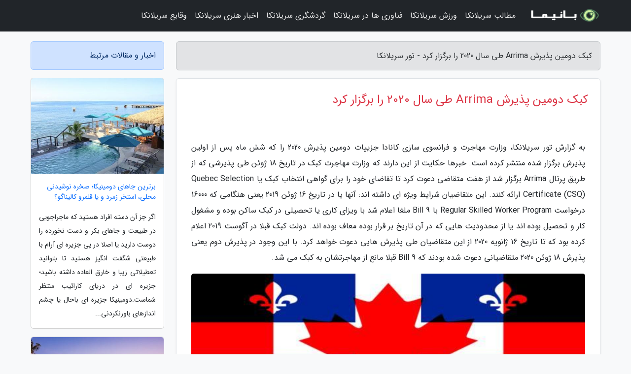

--- FILE ---
content_type: text/html; charset=UTF-8
request_url: https://tour-srilanka.ir/post/%DA%A9%D8%A8%DA%A9-%D8%AF%D9%88%D9%85%DB%8C%D9%86-%D9%BE%D8%B0%DB%8C%D8%B1%D8%B4-arrima-%D8%B7%DB%8C-%D8%B3%D8%A7%D9%84-2020-7909
body_size: 7220
content:
<!doctype html>
<html dir="rtl">
<head prefix="og: http://ogp.me/ns# fb: http://ogp.me/ns/fb# article: http://ogp.me/ns/article#">
<meta charset="utf-8" >
<title>کبک دومین پذیرش Arrima طی سال 2020 را برگزار کرد - تور سریلانکا</title>
<meta name="robots" content="index" />
<link rel="canonical" href="https://tour-srilanka.ir/post/%DA%A9%D8%A8%DA%A9-%D8%AF%D9%88%D9%85%DB%8C%D9%86-%D9%BE%D8%B0%DB%8C%D8%B1%D8%B4-arrima-%D8%B7%DB%8C-%D8%B3%D8%A7%D9%84-2020-7909" >
<meta property="og:url" content="https://tour-srilanka.ir/post/%DA%A9%D8%A8%DA%A9-%D8%AF%D9%88%D9%85%DB%8C%D9%86-%D9%BE%D8%B0%DB%8C%D8%B1%D8%B4-arrima-%D8%B7%DB%8C-%D8%B3%D8%A7%D9%84-2020-7909" >
	
<meta http-equiv="X-UA-Compatible" content="IE=edge">
<meta name="viewport" content="width=device-width, initial-scale=1.0" >	
<link rel="stylesheet" href="/module/template/framework/css/bootstrap.rtl.min.css" type="text/css" />
<link rel="stylesheet" type="text/css" href="/module/template/framework/css/style.css" >	
<meta name="twitter:card" content="summary_large_image" >
<meta name="twitter:domain" content="tour-srilanka.ir" >
<meta property="og:type" content="article">
<meta property="article:publisher" content="https://tour-srilanka.ir" >
<meta property="og:title" content="کبک دومین پذیرش Arrima طی سال 2020 را برگزار کرد - تور سریلانکا" >
<meta property="fb:app_id" content="1147311521992329" >
<meta property="og:image" content="https://tour-srilanka.ir/upload/2021/12/13/b6bcafde2d88bf-7ba350b979a0-b72e0aa7d0bdb6.jpg" />
<meta property="og:site_name" content="تور سریلانکا" >
<meta name="description" content="وزارت مهاجرت و فرانسوی سازی کانادا جزییات دومین پذیرش 2020 را که شش ماه پس از اولین پذیرش برگزار شده منتشر کرده است. خبرها حکایت از این دارند که وزارت مهاجرت کبک در تاریخ - تور سریلانکا" >
<meta property="og:description" content="وزارت مهاجرت و فرانسوی سازی کانادا جزییات دومین پذیرش 2020 را که شش ماه پس از اولین پذیرش برگزار شده منتشر کرده است. خبرها حکایت از این دارند که وزارت مهاجرت کبک در تاریخ - تور سریلانکا"  >
  
<script src="/module/template/framework/js/jquery-3.4.1.min.js" ></script>
<script src="/module/template/framework/js/function.js?lastmod=1769027106"></script>
<link rel="stylesheet" type="text/css" href="/module/template/framework/css/colorbox.css" >
<script src="/module/template/framework/js/jquery.colorbox-min.js"></script>	


<meta property="og:type" content="article" />
<script src="/module/component/comment/comment-post.js"></script><link rel="icon" href="/favicon.ico" type="image/x-icon">
<link rel="stylesheet" href="/module/template/framework/css/fontawesome.css">
<!--[if lt IE 9]>
<script src="/module/template/framework/js/bootstrap/html5shiv.min.js" ></script>
<script src="/module/template/framework/js/bootstrap/respond.min.js" ></script>
<![endif]-->
</head>
<body class="bg-light">
<div class="container-fluid bg-light position-relative pt-5">	
<div id="sitebody" class="mt-3">
<header>
<div class="row header">
<div class="col-sm-12">
</div>	
</div>	
</header><div class="row main-content">
<div class="container">
<div class="row">
<div class="col-lg-9 col-md-8 mb-5">
<article>	
<div class="breadcrumb alert alert-secondary">
<h1 class="h6 m-0"> 	
کبک دومین پذیرش Arrima طی سال 2020 را برگزار کرد - تور سریلانکا</h1>	
</div>
	
<div>
<div class="card shadow-sm border rounded p-0 mb-5 bg-white text-dark w-100 position-relative">
<h2 class="p-4 h4 text-danger mb-n4">کبک دومین پذیرش Arrima طی سال 2020 را برگزار کرد</h2>
<div class="custom-content card-body">
<div class="card-text">
<p>به گزارش تور سریلانکا، وزارت مهاجرت و فرانسوی سازی کانادا جزییات دومین پذیرش 2020 را که شش ماه پس از اولین پذیرش برگزار شده منتشر کرده است. خبرها حکایت از این دارند که وزارت مهاجرت کبک در تاریخ 18 ژوئن طی پذیرشی که از طریق پرتال Arrima برگزار شد از هفت متقاضی دعوت کرد تا تقاضای خود را برای گواهی انتخاب کبک یا Quebec Selection Certificate (CSQ) ارائه کنند. این متقاضیان شرایط ویژه ای داشته اند: آنها یا در تاریخ 16 ژوئن 2019 یعنی هنگامی که 16000 درخواست Regular Skilled Worker Program با Bill 9 ملغا اعلام شد با ویزای کاری یا تحصیلی در کبک ساکن بوده و مشغول کار و تحصیل بوده اند یا از محدودیت هایی که در آن تاریخ بر قرار بوده معاف بوده اند. دولت کبک قبلا در آگوست 2019 اعلام کرده بود که تا تاریخ 16 ژانویه 2020 از این متقاضیان طی پذیرش هایی دعوت خواهد کرد. با این وجود در پذیرش دوم یعنی پذیرش 18 ژوئن 2020 متقاضیانی دعوت شده بودند که Bill 9 قبلا مانع از مهاجرتشان به کبک می شد. </p></div>	
<picture>	
<source media="(max-width: 480px)" srcset="/upload/2021/12/13/cache/thum_b6bcafde2d88bf-7ba350b979a0-b72e0aa7d0bdb6.jpg">
<img src="https://tour-srilanka.ir/upload/2021/12/13/b6bcafde2d88bf-7ba350b979a0-b72e0aa7d0bdb6.jpg" alt="کبک دومین پذیرش Arrima طی سال 2020 را برگزار کرد" class="card-img-top" title="کبک دومین پذیرش Arrima طی سال 2020 را برگزار کرد">
</picture>	

<div class="card-text mt-3">	
<p>متقاضیان می بایست ابتدا تا قبل از 17 دسامبر 2019 Expression of Interest را به وزارت مهاجرت و فرانسوی سازی یا MIFI کبک ارائه می کردند؛ آنها همچنین می بایست هنگام ارائه درخواست به صورت موقت ساکن کبک می بوده اند یا در هنگام ارائه درخواست ویزای کاری و تحصیلی معتبر می داشته اند. علاقه مند به مهاجرت به کبک از طریق برنامه اسکیلد ورکر عادی باید ابتدا از طریق پرتال Arrima ابراز تمایل یا Expression of Interest خود را ثبت کنند. وزارت مهاجرت کبک سپس پروفایل ها را بررسی می کند و برای افرادی که شرایط آنها مطابق با نیاز بازار کار کبک است دعوتنامه صادر می کند.</p><h2>سیستم Arrima چیست؟</h2><p>گفتنی است سال 2018 بود که کبک از پورتال Arrima رونمایی کرد؛ این سیستم برای دریافت EOI از طریق برنامه Quebec Skilled Worker طراحی شده است و درخواست متقاضیان را مدیریت می کند. EOI درخواست نیست بلکه صرفا راهی است برای اینکه متقاضی تمایل خود را به وزارت مهاجرت کبک جهت دریافت گواهی انتخاب کبک اعلام کند.</p><p>در سیستم نو Arrima که مبتنی بر ابراز تمایل یا EOI است و جایگزین سیستم قبلی شده است، متقاضیان پروفایل می سارند و بر اساس عواملی نظیر سن، تحصیلات، حوزه تخصص، سابقه کار و تسلط بر زبان فرانسه امتیاز دریافت می کنند. متقاضیان بر اساس این امتیاز و عواملی نظیر کمبود نیروی کار در منطقه ها حاشیه ای استان کبک انتخاب می شوند تا درخواست خود را برای دریافت CSQ ارائه کنند. متقاضیانی که CSQ دریافت می کنند درخواست اقامت دائم خود را به وزارت مهاجرت فدرال ارائه می کنند و پس از آزمایش های پزشکی و عدم سوء پیشینه موثر اقامت دائم کانادا را دریافت می کنند.</p><span class="post-source">منبع: ویزا موندیال</span></div>	
</div>
<!--
<div class="text-center my-4 px-5 d-flex">
<div class="a2a_kit a2a_kit_size_32 a2a_default_style mx-auto">
<a class="a2a_button_twitter"></a>
<a class="a2a_button_linkedin"></a>
<a class="a2a_button_pinterest"></a>
<a class="a2a_button_telegram"></a>
<a class="a2a_button_reddit"></a>
<a class="a2a_button_tumblr"></a>
<a class="a2a_button_blogger"></a>
<a class="a2a_button_google_gmail"></a>
</div>
</div>		
<script async src="https://static.addtoany.com/menu/page.js"></script>
-->
<div class="p-4 border-top">
<div class="row small">
<span class="col-lg-3 col-sm-6">انتشار: <span content="2021-12-13 22:36:05" >22 آذر 1400</span></span>

<span class="col-lg-3 col-sm-6">بروزرسانی: <span content="2021-12-13 22:36:05" >22 آذر 1400</span></span>

<span class="col-lg-3 col-sm-6">
گردآورنده: <span >tour-srilanka.ir</span>
</span>
<span class="col-lg-3 col-sm-6">شناسه مطلب: 1235</span>
</div>
</div>
</div>
	
<div class="card w-100 mb-5 shadow-sm"><h3 class="heads commenthead h6 card-header alert-secondary" id="commenthead"><span>به "کبک دومین پذیرش Arrima طی سال 2020 را برگزار کرد" امتیاز دهید</span></h3><div class="comments card-body"><div class="vote" id="votbox"><form action="/module/component/comment/comment-process.php" method="post" class="form-inline d-inline-block"><span class="votetext px-0 form-check d-inline-block">امتیاز دهید: </span><span class="form-check-xs form-check-inline"><label class="form-check-label ps-1" for="inlineRadio1">1</label>
			<input  class="form-check-input" type="radio" id="inlineRadio1" name="rate" value="1"> </span><span class="form-check-xs form-check-inline"><label class="form-check-label ps-1" for="inlineRadio2">2</label>
			<input  class="form-check-input" type="radio" id="inlineRadio2" name="rate" value="2"> </span><span class="form-check-xs form-check-inline"><label class="form-check-label ps-1" for="inlineRadio3">3</label>
			<input  class="form-check-input" type="radio" id="inlineRadio3" name="rate" value="3"> </span><span class="form-check-xs form-check-inline"><label class="form-check-label ps-1" for="inlineRadio4">4</label>
			<input  class="form-check-input" type="radio" id="inlineRadio4" name="rate" value="4"> </span><span class="form-check-xs form-check-inline"><label class="form-check-label ps-1" for="inlineRadio5">5 </label>
			<input  class="form-check-input" type="radio" id="inlineRadio5" name="rate" value="5"> </span><input type="hidden" name="c_id" value="1235"><input type="hidden" name="c_type" value="post"><input type="hidden" name="c_url" value="/post/%DA%A9%D8%A8%DA%A9-%D8%AF%D9%88%D9%85%DB%8C%D9%86-%D9%BE%D8%B0%DB%8C%D8%B1%D8%B4-arrima-%D8%B7%DB%8C-%D8%B3%D8%A7%D9%84-2020-7909"><input type="hidden" name="c_vote" value="1"><button class="btn btn-warning" type="submit">رای</button></form></div></div></div>
			<script>
			function getCookie(cname) {
			  let name = cname + "=";
			  let decodedCookie = decodeURIComponent(document.cookie);
			  let ca = decodedCookie.split(";");
			  for(let i = 0; i <ca.length; i++) {
				let c = ca[i];
				while (c.charAt(0) == " ") {
				  c = c.substring(1);
				}
				if (c.indexOf(name) == 0) {
				  return c.substring(name.length, c.length);
				}
			  }
			  return "";
			}
			function checkCookie() {
			
			  let vote = getCookie("post-1235");
			  if (vote != "") {
			  	var votes=document.getElementById("votbox").innerHTML="امتیاز شما: " + vote;
			  }
			}
			
			checkCookie();
			</script><div class="card w-100 shadow-sm"><h4 class="heads commenthead h6 card-header alert-secondary"><span>دیدگاه های مرتبط با "کبک دومین پذیرش Arrima طی سال 2020 را برگزار کرد"</span></h4><div class="respond card-body"><span class="comment_title small card-header w-100 mb-3 d-block text-danger">* نظرتان را در مورد این مقاله با ما درمیان بگذارید</span><div><form action="#" method="POST" class="comment-form" id="comment-form" ><div id="replytoname" class="alert-info mb-3 w-100"></div><div id="name-group" class="form-group mb-3"><input type="text" class="form-control bg-light" name="name" placeholder="نام (لازم)"></div><div id="email-group" class="form-group mb-3"><input style="direction:rtl;text-align:right" type="text" class="form-control bg-light" name="email" id="commentformemail" placeholder="ایمیل (لازم - نمایش داده نمی‌شود)"></div><div id="phone-group" class="form-group mb-3"><input type="text" class="form-control bg-light" name="phone" placeholder="شماره موبایل (اختیاری - نمایش داده نمی‌شود)"></div><div id="comment-group" class="form-group mb-3"><textarea class="form-control bg-light" name="comment" cols="45" rows="8" placeholder="دیدگاه یا سوال (لازم)"></textarea></div><div id="captcha-group" class="form-group mb-3"><label class="captcha mb-3">سوال اتفاقی: نام پایتخت ایران چیست؟</label><input type="text" class="form-control bg-light" name="captcha"></div><input type="hidden" class="form-control" name="content_id" value="1235"><input type="hidden" class="form-control" name="content_type" value="post"></form><button class="btn btn-success mb-3" onclick="myformhandler('comment-form','/module/component/comment/comment-process.php','formalert',false)" >ارسال</button> <span class="formalert"></span></div></div></div>	
</div>
</article>	
</div>	

<div id="sidebar" class="col-lg-3 col-md-4 mb-5">
<aside>	
	


<div class="tourel-head alert alert-primary">اخبار و مقالات مرتبط</div>

<div class="posts printhide sidposts card mb-3">
<div class="imgtitle">
<img class="card-img-top mb-3" src="/upload/2025/02/04/cache/thum_15fb26c95c498-ff7c0448b02-04332c5392.jpg" alt="برترین جاهای دومینیکا؛ صخره نوشیدنی محلی، استخر زمرد و یا قلمرو کالیناگو؟">
<a class="poststitle d-block px-3 small text-decoration-none" href="/post/%D8%A8%D9%87%D8%AA%D8%B1%DB%8C%D9%86-%D8%AC%D8%A7%D9%87%D8%A7%DB%8C-%D8%AF%D9%88%D9%85%DB%8C%D9%86%DB%8C%DA%A9%D8%A7-%D8%B5%D8%AE%D8%B1%D9%87-1594">
برترین جاهای دومینیکا؛ صخره نوشیدنی محلی، استخر زمرد و یا قلمرو کالیناگو؟</a>
</div>
<div class="card-body">
<p class="description small p-0 m-0 text-justify">
اگر جز آن دسته افراد هستید که ماجراجویی در طبیعت و جاهای بکر و دست نخورده را دوست دارید یا اصلا در پی جزیره ای آرام با طبیعتی شگفت انگیز هستید تا بتوانید تعطیلاتی زیبا و خارق العاده داشته باشید؛ جزیره ای در دریای کارائیب منتظر شماست.دومینیکا جزیره ای باحال یا چشم اندازهای باورنکردنی...</p>
</div>
</div>


<div class="posts printhide sidposts card mb-3">
<div class="imgtitle">
<img class="card-img-top mb-3" src="/upload/2020/04/11/cache/thum_038310597799-53f20ae974aaff-235061cc3b8b05.jpg" alt="راهنمای جامع لاکچری گردی در پوکت تایلند">
<a class="poststitle d-block px-3 small text-decoration-none" href="/post/%D8%B1%D8%A7%D9%87%D9%86%D9%85%D8%A7%DB%8C-%D8%AC%D8%A7%D9%85%D8%B9-%D9%84%D8%A7%DA%A9%DA%86%D8%B1%DB%8C-%DA%AF%D8%B1%D8%AF%DB%8C-%D8%AF%D8%B1-3376">
راهنمای جامع لاکچری گردی در پوکت تایلند</a>
</div>
<div class="card-body">
<p class="description small p-0 m-0 text-justify">
معرفی جاهای دیدنی پوکت تایلندیکی از مقصدهای جذاب گردشگری جنوب شرق آسیا برای گردشگران ایرانی، کشور تایلند ،شهر پوکت است. جایی که اخذ ویزا آن برای ایرانیان آسان و راحت است و میتوان با سفر هوایی به این کشور، 90 روز آن اقامت کرد. تایلند را بهشت گردشگری آسیا و یکی از جذاب ترین مکان های...</p>
</div>
</div>


<div class="posts printhide sidposts card mb-3">
<div class="imgtitle">
<img class="card-img-top mb-3" src="/upload/2021/08/02/cache/thum_0b7ccbd2b2f5-950bc80c1b6a5-b11f68abf0af690.jpg" alt="همه چیز در خصوص گوانجو چین : از جاهای دیدنی تا نکات کلیدی سفر">
<a class="poststitle d-block px-3 small text-decoration-none" href="/post/%D9%87%D9%85%D9%87-%DA%86%DB%8C%D8%B2-%D8%AF%D8%B1-%D9%85%D9%88%D8%B1%D8%AF-%DA%AF%D9%88%D8%A7%D9%86%D8%AC%D9%88-%DA%86%DB%8C%D9%86-%D8%A7%D8%B2-3517">
همه چیز در خصوص گوانجو چین : از جاهای دیدنی تا نکات کلیدی سفر</a>
</div>
<div class="card-body">
<p class="description small p-0 m-0 text-justify">
گوانجو چین، یک کلان شهر کاملاً متمایز در چین است که تا حد زیادی تحت تأثیر همسایه خود، هنگ کنگ قرار گرفته. این شهر با ساختمان های بلند و تزئین شده با چراغ های نئونی چشمک زن و سنت های مجذوب کننده جنوب چین، گردشگران را از سراسر دنیا جذب خود می نماید.</p>
</div>
</div>


<div class="posts printhide sidposts card mb-3">
<div class="imgtitle">
<img class="card-img-top mb-3" src="/upload/2020/11/03/cache/thum_e5b43b3bfde1083d-a8ffcfcda-d8f3921b12.jpg" alt="آمـازون فاتح بازار ایتـالیا در دوران کـرونا">
<a class="poststitle d-block px-3 small text-decoration-none" href="/post/%D8%A2%D9%85%D9%80%D8%A7%D8%B2%D9%88%D9%86-%D9%81%D8%A7%D8%AA%D8%AD-%D8%A8%D8%A7%D8%B2%D8%A7%D8%B1-%D8%A7%DB%8C%D8%AA%D9%80%D8%A7%D9%84%DB%8C%D8%A7-8539">
آمـازون فاتح بازار ایتـالیا در دوران کـرونا</a>
</div>
<div class="card-body">
<p class="description small p-0 m-0 text-justify">
پاندمی کرونا رفتار کاربران دنیا را حتی در کشورهایی که نسبتاً سنتی تر هستند یا جمعیت سالمند بیشتری در آنها دیده می گردد نیز تغییر داده و به سوی تجارت الکترونیک سوق داده شده اند. یکی از کشورهایی که چرخش سریع جمعیت آن به سوی خرید آنلاین، بسیاری را غافلگیر نموده، ایتالیاست که حالا...</p>
</div>
</div>

	

</aside>		
</div>	
</div>
</div>
</div>					
<div class="container"><div class="w-100"><ol class="breadcrumb border shadow-sm rounded-pill p-3" itemscope="" itemtype="http://schema.org/BreadcrumbList"><li class="breadcrumb-item" aria-current="page" itemprop="itemListElement" itemscope="" itemtype="http://schema.org/ListItem"><a itemprop="item" href="https://tour-srilanka.ir"><span itemprop="name">تور سریلانکا</span></a><meta itemprop="position" content="1" ></li><li class="separate px-2">»</li><li class="breadcrumb-item" itemprop="itemListElement" itemscope="" itemtype="http://schema.org/ListItem">
                        <a rel="nofollow noopener noreferrer" itemprop="item" href="/posts/blog">
                        <span itemprop="name"> همه اخبار و مقاله ها</span></a>
                        <meta itemprop="position" content="2" >
                        </li><li class="separate px-2">»</li><li class="breadcrumb-item" itemprop="itemListElement" itemscope="" itemtype="http://schema.org/ListItem">
                        <a rel="nofollow noopener noreferrer" itemprop="item" href="/posts/terminology-%D8%A7%D8%B5%D8%B7%D9%84%D8%A7%D8%AD%D8%A7%D8%AA">
                        <span itemprop="name"> تعاریف و اصطلاحات</span></a>
                        <meta itemprop="position" content="3" >
                        </li><li class="separate px-2">»</li><li class="here breadcrumb-item">کبک دومین پذیرش Arrima طی سال 2020 را برگزار کرد</li></ol></div></div>

<script type="text/javascript">
$(document).ready(function(){
	$('#lightgallery').lightGallery();
});
</script>
<script src="/module/template/framework/js/lightgallery/picturefill.min.js"></script>
<script src="/module/template/framework/js/lightgallery/lightgallery-all.min.js"></script>
<script src="/module/template/framework/js/lightgallery/jquery.mousewheel.min.js"></script>
<div class="custom-navbar row bg-dark text-white position-absolute w-100" style="top:0" id="header">
<nav class="container">
<div class="navbar navbar-expand-lg navbar-dark">
<a class="navbar-brand" href="https://tour-srilanka.ir" id="logo" title="تور سریلانکا"><img src="https://tour-srilanka.ir/upload/logo/banima.ir.png" alt="تور سریلانکا" height="38"></a>
<button class="navbar-toggler" type="button" data-bs-toggle="collapse" data-bs-target="#navbarSupportedContent" aria-controls="navbarSupportedContent" aria-expanded="false" aria-label="Toggle navigation">
			  <span class="navbar-toggler-icon"></span>
			</button><div class="collapse navbar-collapse" id="navbarSupportedContent"><ul class="navbar-nav me-auto mb-2 mb-lg-0 "><li class="nav-item"><a rel="nofollow" class="nav-link" href="/posts/blog">مطالب سریلانکا</a></li><li class="nav-item"><a rel="nofollow" class="nav-link" href="/posts/sport-%D9%88%D8%B1%D8%B2%D8%B4">ورزش سریلانکا</a></li><li class="nav-item"><a rel="nofollow" class="nav-link" href="/posts/technology-%D8%AA%DA%A9%D9%86%D9%88%D9%84%D9%88%DA%98%DB%8C">فناوری ها در سریلانکا</a></li><li class="nav-item"><a rel="nofollow" class="nav-link" href="/posts/travel-%DA%AF%D8%B1%D8%AF%D8%B4%DA%AF%D8%B1%DB%8C">گردشگری سریلانکا</a></li><li class="nav-item"><a rel="nofollow" class="nav-link" href="/posts/art-culture-%D9%81%D8%B1%D9%87%D9%86%DA%AF-%D9%87%D9%86%D8%B1">اخبار هنری سریلانکا</a></li><li class="nav-item"><a rel="nofollow" class="nav-link" href="/posts/news-%D8%A7%D8%AE%D8%A8%D8%A7%D8%B1">وقایع سریلانکا</a></li></ul></div>
</div>
</nav>
</div>

</div>

<div class="row bg-secondary text-white">	
<footer class="container" id="mainfooter">
<div class="row pt-5" id="footer">
<div class="f-column clearright px-4 pb-5 col-md-4">
<div class="foothead h5 p-2">خبرنامه</div>
<div class="columnbody">
<p class="p-2"></p>
<form class="form-signin" id="newsletter" name="newsletter" action="#" method="post">
<div class="form-group">	
<input class="form-control text-right" required name="email" type="email" placeholder="ایمیل">	
</div>
<div class="form-group">	
<input class="form-control text-right" name="phone" type="tel" placeholder="موبایل">
</div>	
<button class="newsbutton btn btn-warning btn-aban" name="button" type="button" onClick="myformhandler('newsletter','/module/plugin/newsletter/newsletterhandler.php','newslalert')">عضویت</button>
<span class="newslalert"></span>
</form>
</div>
</div></div>
</footer>
</div>	
<div class="row" >
<span class="col-lg-12 bg-dark text-white text-center p-3 small en" id="copyright">	
Copyright © 2026 tour-srilanka.ir All rights reserved.
</span>	
</div>
<span class="phone">
</span>
</div>
<script>
window.onload = function () {	
	if (window.history.pushState) {
		window.history.pushState('', '/', window.location.pathname);
	} else {
		window.location.hash = '';
	}
}
</script>
<script src="/module/template/framework/js/bootstrap/bootstrap.bundle.min.js" ></script>
<script defer src="https://static.cloudflareinsights.com/beacon.min.js/vcd15cbe7772f49c399c6a5babf22c1241717689176015" integrity="sha512-ZpsOmlRQV6y907TI0dKBHq9Md29nnaEIPlkf84rnaERnq6zvWvPUqr2ft8M1aS28oN72PdrCzSjY4U6VaAw1EQ==" data-cf-beacon='{"version":"2024.11.0","token":"bd28253a8988459eadae89fc11ac4bf6","r":1,"server_timing":{"name":{"cfCacheStatus":true,"cfEdge":true,"cfExtPri":true,"cfL4":true,"cfOrigin":true,"cfSpeedBrain":true},"location_startswith":null}}' crossorigin="anonymous"></script>
</body>
</html>